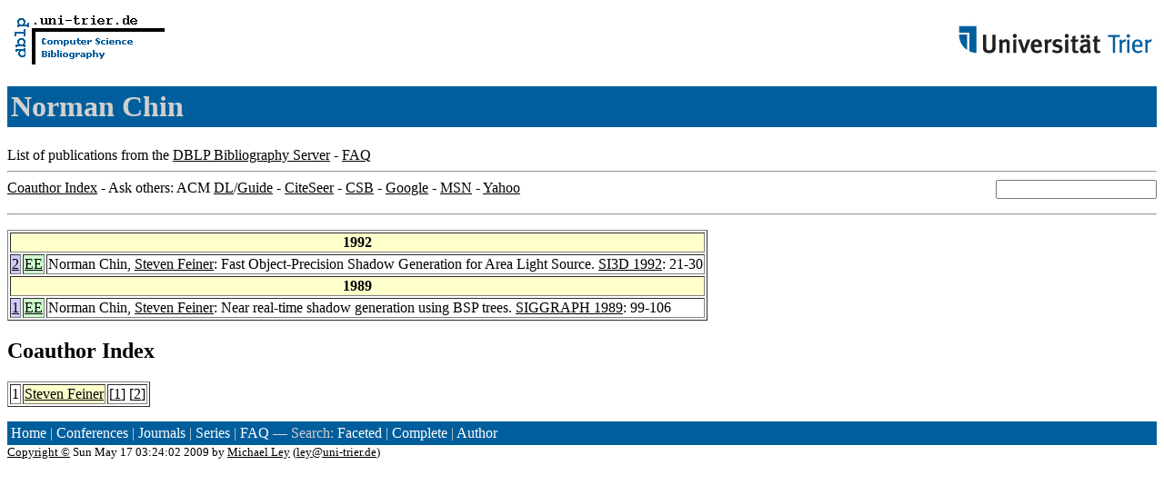

--- FILE ---
content_type: text/html; charset=UTF-8
request_url: http://www09.sigmod.org/sigmod/dblp/db/indices/a-tree/c/Chin:Norman.html
body_size: 3513
content:
<html><head><title>DBLP: Norman Chin</title><link href="../../../../dblp.css" rel="stylesheet" type="text/css" /></head><body><table width="100%"><tr><td align="left"><a href="../../../index.html"><img alt="dblp.uni-trier.de" src="../../../Logo.gif" border="0" height="60" width="170"/></a></td><td align="right"><a href="http://www.uni-trier.de"><img alt="www.uni-trier.de" src="../../../logo_universitaet-trier.gif" border="0" height="48" width="215"/></a></td></tr></table>
<h1>Norman Chin</h1>
List of publications from the <a href="../../../index.html">DBLP Bibliography Server</a> - <a href="../../../about/faq.html">FAQ</a>
<hr/>
<form class="rfl" method="GET" action="http://dblp.uni-trier.de/search/author"><input name="author" size="20"></form><a href="#coauthors">Coauthor Index</a> - Ask others: ACM <a href="http://portal.acm.org/results.cfm?coll=portal&amp;dl=ACM&amp;query=Norman+Chin&amp;short=1">DL</a>/<a href="http://portal.acm.org/results.cfm?coll=guide&amp;dl=GUIDE&amp;query=Norman+Chin&amp;short=1">Guide</a> - <a href="http://citeseer.ist.psu.edu/cis?q=Norman+Chin">CiteSeer</a> - <a href="http://liinwww.ira.uka.de/csbib?query=au:(Norman+Chin)">CSB</a> - <a href="http://www.google.com/search?ie=iso-8859-1&amp;q=Norman+Chin">Google</a> - <a href="http://search.msn.com/results.aspx?q=Norman+Chin">MSN</a> - <a href="http://search.yahoo.com/search?p=Norman+Chin">Yahoo</a>
<hr class="clr"/>
<p>
<table border="1">
<tr><th colspan="3" bgcolor="#FFFFCC">1992</th></tr>
<tr><td align="right" valign="top" bgcolor="#CCCCFF"><a class="rec" href="http://dblp.uni-trier.de/rec/bibtex/conf/si3d/ChinF92" name="p2">2</a></td><td bgcolor="CCFFCC" valign="top"><a class="ee" href="http://doi.acm.org/10.1145/147156.147159">EE</a></td><td>Norman Chin,
<a href="../f/Feiner:Steven.html">Steven Feiner</a>:
Fast Object-Precision Shadow Generation for Area Light Source.
<a href="../../../../db/conf/si3d/si3d92.html#ChinF92">SI3D 1992</a>: 21-30</td></tr>
<tr><th colspan="3" bgcolor="#FFFFCC">1989</th></tr>
<tr><td align="right" valign="top" bgcolor="#CCCCFF"><a class="rec" href="http://dblp.uni-trier.de/rec/bibtex/conf/siggraph/ChinF89" name="p1">1</a></td><td bgcolor="CCFFCC" valign="top"><a class="ee" href="http://doi.acm.org/10.1145/74333.74343">EE</a></td><td>Norman Chin,
<a href="../f/Feiner:Steven.html">Steven Feiner</a>:
Near real-time shadow generation using BSP trees.
<a href="../../../../db/conf/siggraph/siggraph1989.html#ChinF89">SIGGRAPH 1989</a>: 99-106</td></tr>
</table>
</p>
<h2><a name="coauthors">Coauthor</a> Index</h2>
<p><table border="1">
<tr><td align="right">1</td><td class="coauthor" align="right" bgcolor="#FFFFCC"><a href="../f/Feiner:Steven.html">Steven Feiner</a></td><td align="left"> [<a href="#p1">1</a>] [<a href="#p2">2</a>]</td></tr>
</table></p>
<p><div class="footer"><a href="../../../index.html">Home</a> | <a href="../../../conf/indexa.html">Conferences</a> | <a href="../../../journals/index.html">Journals</a> | <a href="../../../series/index.html">Series</a> | <a href="../../../about/faq.html">FAQ</a> &#151; Search: <a href="http://dblp.l3s.de">Faceted</a> | <a href="http://dblp.mpi-inf.mpg.de/dblp-mirror/index.php">Complete</a> | <a href="../../../indices/a-tree/index.html">Author</a></div>
<small><a href="../../../copyright.html">Copyright &#169;</a> Sun May 17 03:24:02 2009
 by <a href="http://www.informatik.uni-trier.de/~ley/addr.html">Michael Ley</a> (<a href="mailto:ley@uni-trier.de">ley@uni-trier.de</a>)</small></p></body></html>
